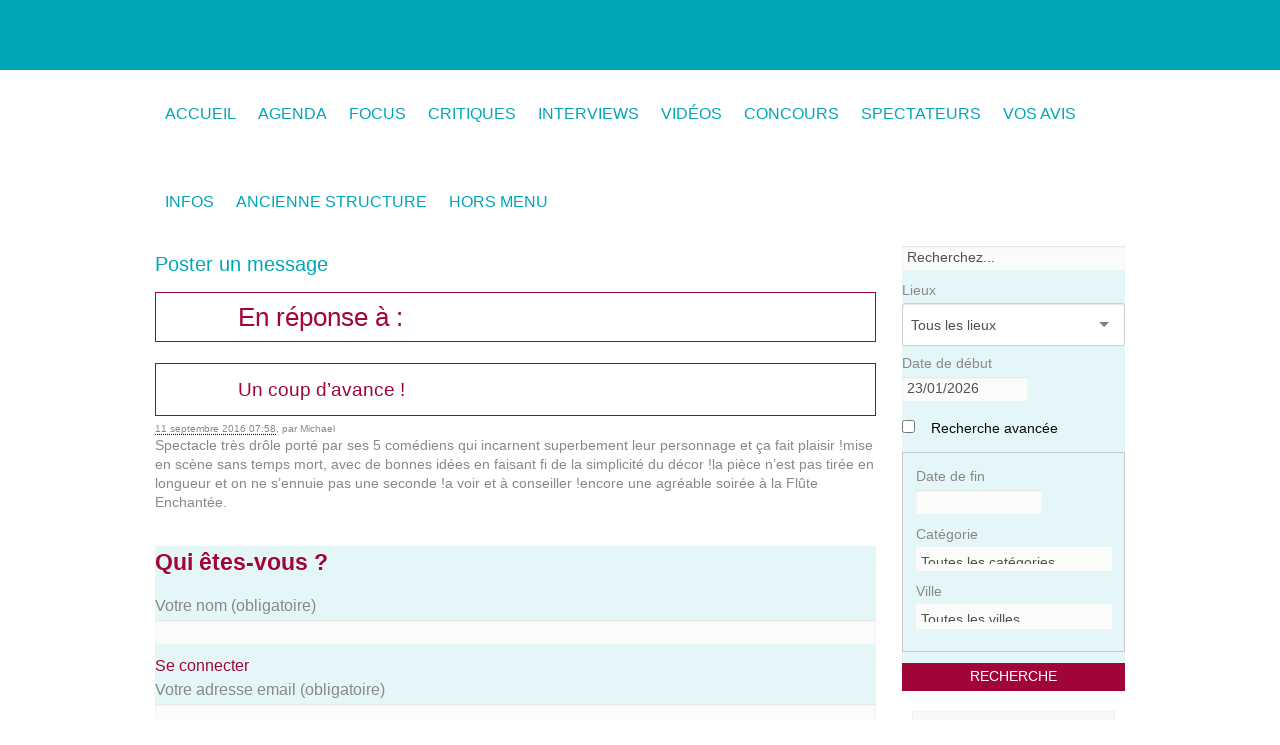

--- FILE ---
content_type: text/html; charset=utf-8
request_url: http://www.demandezleprogramme.be/spip.php?page=forum&id_event=16305&id_forum=11267
body_size: 13990
content:
<!DOCTYPE HTML>
<html class="page_forum ltr fr no-js" lang="fr" dir="ltr">
	<head>
		<script type='text/javascript'>/*<![CDATA[*/(function(H){H.className=H.className.replace(/\bno-js\b/,'js')})(document.documentElement);/*]]>*/</script>
		
		<meta http-equiv="Content-Type" content="text/html; charset=utf-8" />

		<title>Demandez Le Programme</title>
<meta name="description" content="Demandezleprogramme est un agenda culturel et interactif en ligne, qui permet la rencontre entre les lieux culturels, les internautes et les (...)" /><meta name="generator" content="SPIP 3.2.8 [24473]" />


<meta name="viewport" content="width=device-width, initial-scale=1.0, maximum-scale = 1.0" />


<meta http-equiv="x-ua-compatible" content="ie=edge">


<meta name="msapplication-config" content="browserconfig.xml"/>





<link rel="alternate" type="application/rss+xml" title="Syndiquer tout le site" href="spip.php?page=backend" />

<link rel='stylesheet' href='local/cache-css/613d8bf0ec0b72ea0e51f0d4a93d3e13.css?1761770395' type='text/css' />









<script type='text/javascript'>var var_zajax_content='content';</script><script type="text/javascript">/* <![CDATA[ */
var box_settings = {tt_img:true,sel_g:"#documents_portfolio a[type='image/jpeg'],#documents_portfolio a[type='image/png'],#documents_portfolio a[type='image/gif'], #zongletdescriptif .mediabox, #zongletdescriptif .mediabox",sel_c:".mediabox",trans:"elastic",speed:"200",ssSpeed:"2500",maxW:"90%",maxH:"90%",minW:"400px",minH:"",opa:"0.9",str_ssStart:"Diaporama",str_ssStop:"Arrêter",str_cur:"{current}/{total}",str_prev:"Précédent",str_next:"Suivant",str_close:"Fermer",splash_url:""};
var box_settings_splash_width = "600px";
var box_settings_splash_height = "90%";
var box_settings_iframe = true;
/* ]]> */</script>
<!-- insert_head_css -->



<script type='text/javascript'>/*<![CDATA[*/
(function(i,s,o,g,r,a,m){i['GoogleAnalyticsObject']=r;i[r]=i[r]||function(){ (i[r].q=i[r].q||[]).push(arguments)},i[r].l=1*new Date();a=s.createElement(o), m=s.getElementsByTagName(o)[0];a.async=1;a.src=g;m.parentNode.insertBefore(a,m) })
(window,document,'script','//www.google-analytics.com/analytics.js','ga');
ga('create', 'UA-2971089-1');
ga('send', 'pageview');
/*]]>*/</script>

    











<link rel="stylesheet" href="squelettes/css/print.css?1698760533" type="text/css" media="print" id="css-print" />





<script type='text/javascript' src='local/cache-js/8265d2ac19be237e2d14d3db63e769c3.js?1761770396'></script>


















<!-- insert_head -->
	
	



    
    
    













<link rel="icon" type="image/x-icon" href="squelettes/favicon.ico" />
<link rel="shortcut icon" type="image/x-icon" href="squelettes/favicon.ico" />





<link rel="icon" sizes="192x192" href="local/cache-gd2/0a/30c55c83cd07c3983a15a27af10c7e.png?1698762231">

	

	

	
	

	
	 
	<link rel="apple-touch-icon-precomposed" sizes="180x180" href="local/cache-gd2/6a/a0bad37ec679b78815495639c31d34.png?1698762231">

	

	

	
	 
	<link rel="apple-touch-icon-precomposed" sizes="152x152" href="local/cache-vignettes/L152xH152/apple-touch-icon-f7cff.png?1698761186">

	
	

	

	

	
	 
	<link rel="apple-touch-icon-precomposed" sizes="144x144" href="local/cache-vignettes/L144xH144/apple-touch-icon-3ac75.png?1698761186">

	
	

	

	

	
	 
	<link rel="apple-touch-icon-precomposed" sizes="120x120" href="local/cache-vignettes/L120xH120/apple-touch-icon-8def9.png?1698761186">

	
	

	

	

	
	 
	<link rel="apple-touch-icon-precomposed" sizes="114x114" href="local/cache-vignettes/L114xH114/apple-touch-icon-f3ea5.png?1698761186">

	
	

	

	

	
	 
	<link rel="apple-touch-icon-precomposed" sizes="76x76" href="local/cache-vignettes/L76xH76/apple-touch-icon-b8585.png?1698761186">

	
	

	

	

	
	 
	<link rel="apple-touch-icon-precomposed" sizes="72x72" href="local/cache-vignettes/L72xH72/apple-touch-icon-1b50f.png?1698761186">

	
	

	

	

	
	 
	<link rel="apple-touch-icon-precomposed" sizes="57x57" href="local/cache-vignettes/L57xH57/apple-touch-icon-68b70.png?1698761186">	
<link rel='stylesheet' href='plugins/auto/saisies/v3.56.5/css/saisies.css?1698760831' type='text/css' media='all' />

<link rel='stylesheet' type='text/css' media='all' href='plugins-dist/jquery_ui/css/ui/jquery-ui.css' />

<script type='text/javascript' src='plugins/auto/saisies/v3.56.5/javascript/saisies.js?1698760835'></script>
<script>
		function afficher_si_show(src) {
			src.show(400);
		}
		function afficher_si_hide(src) {
			src.hide(400);
		}
	</script>
<script type='text/javascript' src='plugins/auto/saisies/v3.56.5/javascript/saisies_afficher_si.js?1698760835'></script>
</head>
	<body class="page-forum">
  <div id="fb-root"></div>
  <script>(function(d, s, id) {
    var js, fjs = d.getElementsByTagName(s)[0];
    if (d.getElementById(id)) return;
    js = d.createElement(s); js.id = id;
    js.src = "//connect.facebook.net/fr_FR/sdk.js#xfbml=1&version=v2.0";
    fjs.parentNode.insertBefore(js, fjs);
   }(document, 'script', 'facebook-jssdk'));</script>

  
  
  
  <!-- =============== HEADER ==========  -->
  <div class="wrap-header">
    <header class="header">
      <div class="logo-site">
  <a href="http://www.demandezleprogramme.be" title="Accueil">
    <img alt="" src="local/cache-vignettes/L166xH125/siteon0-e5814.png?1698761910" width='166' height='125' />
  </a>
</div>

<div class="show-for-large-up">
</div>    </header>

    <nav class="wrap-nav-main" role="navigation">
      <ul class="nav-main" role="menu">

  
  <li>
    <a href="http://www.demandezleprogramme.be/" role="menuitem" title="Demandez Le Programme">
      Accueil
    </a>
  </li>


  
  <li role="menuitem">
    <a href="spip.php?page=agendabe" title="Agenda">
      Agenda
    </a>
    <ul class="dropdown" role="menu">
      
      
      
    </ul>
  </li>

  
  

    

    <li role="menuitem" class="">
      <a href="-Focus-" title="FOCUS">
        FOCUS
      </a>
      
      
    </li>
  

    

    <li role="menuitem" class="">
      <a href="-Critiques-" title="Critiques">
        Critiques
      </a>
      
      
    </li>
  

    

    <li role="menuitem" class="">
      <a href="-Interviews-66-" title="Interviews">
        Interviews
      </a>
      
      
    </li>
  

    

    <li role="menuitem" class="">
      <a href="-Videos-" title="Vidéos">
        Vidéos
      </a>
      
      
    </li>
  

    

    <li role="menuitem" class="">
      <a href="Concours" title="Concours">
        Concours
      </a>
      
      
    </li>
  

    

    <li role="menuitem" class="  dropdown">
      <a href="Liste-des-spectateurs" title="Spectateurs">
        Spectateurs
      </a>
      
      
        <ul  class="dropdown" role="menu">
          
            <li role="menuitem">
              <a href="Liste-des-membres-spectateurs" title="Communauté des spectateurs">Communauté des spectateurs</a>
              
              
            </li>
          
            <li role="menuitem">
              <a href="Rejoignez-la-Communaute-des-spectateurs" title="Devenir membre spectateur">Devenir membre spectateur</a>
              
              
            </li>
          
        </ul>
      
    </li>
  

    

    <li role="menuitem" class="">
      <a href="avis" title="Vos Avis">
        Vos Avis
      </a>
      
      
    </li>
  

    

    <li role="menuitem" class="  dropdown">
      <a href="Demandez-le-Programme-l-agenda-culturel-critique-et-interactif-des-passionnes" title="Infos">
        Infos
      </a>
      
      
        <ul  class="dropdown" role="menu">
          
            <li role="menuitem">
              <a href="Demandez-le-Programme-l-agenda-culturel-critique-et-interactif-des-passionnes" title="Le site">Le site</a>
              
              
            </li>
          
            <li role="menuitem">
              <a href="Insertion-dans-notre-agenda-culturel-2653" title="Insertion dans l&#039;agenda">Insertion dans l’agenda</a>
              
              
            </li>
          
            <li role="menuitem">
              <a href="Annoncer-votre-evenement-via-une-banniere-publicitaire" title="Bannières publicitaires">Bannières publicitaires</a>
              
              
            </li>
          
            <li role="menuitem">
              <a href="Lieux-partenaires" title="Lieux partenaires">Lieux partenaires</a>
              
              
            </li>
          
            <li role="menuitem">
              <a href="Equipe-et-coordonnees" title="Contact">Contact</a>
              
              
            </li>
          
        </ul>
      
    </li>
  

    

    <li role="menuitem" class="  dropdown">
      <a href="Le-forum" title="Ancienne structure">
        Ancienne structure
      </a>
      
      
        <ul  class="dropdown" role="menu">
          
            <li role="menuitem">
              <a href="-IDLE-" title="IDLE">IDLE</a>
              
              
        <ul  class="dropdown" role="menu">
          
            <li role="menuitem">
              <a href="cv-comedien" title="Artistes">Artistes</a>
              
              
        <ul  class="dropdown" role="menu">
          
            <li role="menuitem">
              <a href="-Comediens-" title="Comédiens">Comédiens</a>
              
              
        <ul  class="dropdown" role="menu">
          
            <li role="menuitem">
              <a href="cv-comedien" title="Comédien">Comédien</a>
              
              
            </li>
          
            <li role="menuitem">
              <a href="modifier-comedien" title="Modifier un comédien">Modifier un comédien</a>
              
              
            </li>
          
            <li role="menuitem">
              <a href="login-comedien" title="Se connecter">Se connecter</a>
              
              
            </li>
          
            <li role="menuitem">
              <a href="expformmodif" title="Modifier le CV">Modifier le CV</a>
              
              
            </li>
          
            <li role="menuitem">
              <a href="ajouter-photos" title="Ajouter des photos">Ajouter des photos</a>
              
              
            </li>
          
            <li role="menuitem">
              <a href="expformajout" title="Ajouter un CV">Ajouter un CV</a>
              
              
            </li>
          
            <li role="menuitem">
              <a href="modifier-photos" title="Modifier les photos">Modifier les photos</a>
              
              
            </li>
          
            <li role="menuitem">
              <a href="menu-protege" title="Espace protégé">Espace protégé</a>
              
              
            </li>
          
            <li role="menuitem">
              <a href="imprimer-CV" title="Imprimer le CV">Imprimer le CV</a>
              
              
            </li>
          
        </ul>
      
            </li>
          
            <li role="menuitem">
              <a href="chercher-des-metiers" title="Métiers du spectacle">Métiers du spectacle</a>
              
              
        <ul  class="dropdown" role="menu">
          
            <li role="menuitem">
              <a href="cv-metier" title="Autre métier">Autre métier</a>
              
              
            </li>
          
            <li role="menuitem">
              <a href="modifier-metier" title="Modifier un autre métier">Modifier un autre métier</a>
              
              
            </li>
          
        </ul>
      
            </li>
          
            <li role="menuitem">
              <a href="-Compagnies-" title="Compagnies">Compagnies</a>
              
              
        <ul  class="dropdown" role="menu">
          
            <li role="menuitem">
              <a href="modifier-spectacle" title="Modifier le spectacle">Modifier le spectacle</a>
              
              
            </li>
          
            <li role="menuitem">
              <a href="cv-compagnie" title="Compagnie">Compagnie</a>
              
              
            </li>
          
            <li role="menuitem">
              <a href="spectacle" title="Spectacle">Spectacle</a>
              
              
            </li>
          
            <li role="menuitem">
              <a href="modifier-compagnie" title="Modifier une compagnie">Modifier une compagnie</a>
              
              
            </li>
          
            <li role="menuitem">
              <a href="ajouter-presentation-cie" title="Ajouter une présentation">Ajouter une présentation</a>
              
              
            </li>
          
            <li role="menuitem">
              <a href="modifier-presentation-cie" title="Modifier la présentation">Modifier la présentation</a>
              
              
            </li>
          
            <li role="menuitem">
              <a href="ajouter-spectacle" title="Ajouter un spectacle">Ajouter un spectacle</a>
              
              
            </li>
          
        </ul>
      
            </li>
          
            <li role="menuitem">
              <a href="-Interviews-10-" title="Interviews">Interviews</a>
              
              
        <ul  class="dropdown" role="menu">
          
            <li role="menuitem">
              <a href="-Coup-de-projecteur-" title="Coup de projecteur">Coup de projecteur</a>
              
              
            </li>
          
            <li role="menuitem">
              <a href="-Invite-" title="Invité">Invité</a>
              
              
            </li>
          
        </ul>
      
            </li>
          
        </ul>
      
            </li>
          
            <li role="menuitem">
              <a href="-News-8-" title="News">News</a>
              
              
            </li>
          
            <li role="menuitem">
              <a href="Le-forum" title="Communauté">Communauté</a>
              
              
        <ul  class="dropdown" role="menu">
          
            <li role="menuitem">
              <a href="Le-forum" title="Forum">Forum</a>
              
              
            </li>
          
            <li role="menuitem">
              <a href="Laboratoire-Tsilla-Shelton-pour-7-RA-c-alisateurs-et-7-Acteurs" title="Stages et formations">Stages et formations</a>
              
              
        <ul  class="dropdown" role="menu">
          
            <li role="menuitem">
              <a href="ajouter-stage" title="Ajouter un stage ou un atelier">Ajouter un stage ou un atelier</a>
              
              
            </li>
          
        </ul>
      
            </li>
          
            <li role="menuitem">
              <a href="Recherche-monteur-pour-un-film" title="Petites annonces">Petites annonces</a>
              
              
        <ul  class="dropdown" role="menu">
          
            <li role="menuitem">
              <a href="ajouter-annonce" title="Ajouter une annonce">Ajouter une annonce</a>
              
              
            </li>
          
        </ul>
      
            </li>
          
            <li role="menuitem">
              <a href="ici-casting" title="Castings">Castings</a>
              
              
        <ul  class="dropdown" role="menu">
          
            <li role="menuitem">
              <a href="ajouter-casting" title="Ajouter un casting">Ajouter un casting</a>
              
              
            </li>
          
            <li role="menuitem">
              <a href="casting-metier" title="Ajouter un casting">Ajouter un casting</a>
              
              
            </li>
          
        </ul>
      
            </li>
          
            <li role="menuitem">
              <a href="Des-places-gratuites-pour-les-membres" title="Concours">Concours</a>
              
              
        <ul  class="dropdown" role="menu">
          
            <li role="menuitem">
              <a href="Des-places-gratuites-pour-les-membres-249" title="Concours">Concours</a>
              
              
            </li>
          
        </ul>
      
            </li>
          
            <li role="menuitem">
              <a href="-Les-stages-de-Comedien-be-" title="Les stages de Comedien.be">Les stages de Comedien.be</a>
              
              
            </li>
          
        </ul>
      
            </li>
          
            <li role="menuitem">
              <a href="Infos-utiles-et-documents-a-telecharger" title="Infos pratiques">Infos pratiques</a>
              
              
        <ul  class="dropdown" role="menu">
          
            <li role="menuitem">
              <a href="Infos-utiles-et-documents-a-telecharger" title="Ressources">Ressources</a>
              
              
            </li>
          
            <li role="menuitem">
              <a href="Annoncer-sur-comedien-be-publicite" title="Diffusion sur comedien.be">Diffusion sur comedien.be</a>
              
              
            </li>
          
            <li role="menuitem">
              <a href="Les-salles" title="Annuaire des salles">Annuaire des salles</a>
              
              
        <ul  class="dropdown" role="menu">
          
            <li role="menuitem">
              <a href="ajouter-salle" title="Ajouter une salle">Ajouter une salle</a>
              
              
            </li>
          
        </ul>
      
            </li>
          
            <li role="menuitem">
              <a href="Nos-coordonnees-44" title="Contactez-nous">Contactez-nous</a>
              
              
        <ul  class="dropdown" role="menu">
          
            <li role="menuitem">
              <a href="-Inscription-a-la-newsletter-109-" title="Inscription à la newsletter">Inscription à la newsletter</a>
              
              
            </li>
          
        </ul>
      
            </li>
          
        </ul>
      
            </li>
          
            <li role="menuitem">
              <a href="L-equipe-de-comedien-be" title="Le site">Le  site</a>
              
              
        <ul  class="dropdown" role="menu">
          
            <li role="menuitem">
              <a href="-Le-projet-" title="Le projet">Le  projet</a>
              
              
            </li>
          
            <li role="menuitem">
              <a href="-Aide-23-" title="Aide">Aide</a>
              
              
            </li>
          
            <li role="menuitem">
              <a href="-Ce-qu-on-en-dit-" title="Ce qu&#039;on en dit">Ce  qu’on en dit</a>
              
              
            </li>
          
            <li role="menuitem">
              <a href="-Liens-51-" title="Liens">Liens</a>
              
              
            </li>
          
            <li role="menuitem">
              <a href="L-equipe-de-comedien-be" title="Equipe">Equipe</a>
              
              
            </li>
          
        </ul>
      
            </li>
          
            <li role="menuitem">
              <a href="Vous-pouvez" title="Inscription">Inscription</a>
              
              
        <ul  class="dropdown" role="menu">
          
            <li role="menuitem">
              <a href="Vous-pouvez" title="Comédiens">Comédiens</a>
              
              
            </li>
          
            <li role="menuitem">
              <a href="metiers" title="Métiers du spectacle">Métiers du spectacle</a>
              
              
            </li>
          
            <li role="menuitem">
              <a href="Inscription-56" title="Compagnies">Compagnies</a>
              
              
            </li>
          
        </ul>
      
            </li>
          
        </ul>
      
            </li>
          
            <li role="menuitem">
              <a href="-Inscription-a-la-newsletter-" title="Inscription à la newsletter">Inscription à la newsletter</a>
              
              
            </li>
          
            <li role="menuitem">
              <a href="Liste-des-lieux" title="Lieux et partenaires">Lieux et partenaires</a>
              
              
            </li>
          
            <li role="menuitem">
              <a href="Demandez-le-programme" title="Demandez le programme - Votre agenda culturel">Demandez le programme - Votre agenda culturel</a>
              
              
        <ul  class="dropdown" role="menu">
          
            <li role="menuitem">
              <a href="News" title="hors menu">hors menu</a>
              
              
        <ul  class="dropdown" role="menu">
          
            <li role="menuitem">
              <a href="News" title="A la Une">A la Une</a>
              
              
            </li>
          
            <li role="menuitem">
              <a href="Detail-agenda" title="Détail-agenda">Détail-agenda</a>
              
              
            </li>
          
            <li role="menuitem">
              <a href="artice-vide-detail-lieu" title="Détails lieux culturels">Détails lieux culturels</a>
              
              
            </li>
          
            <li role="menuitem">
              <a href="article-vide" title="Donnez votre avis">Donnez votre avis</a>
              
              
            </li>
          
            <li role="menuitem">
              <a href="Article-vide-pour-critique-imprimable" title="Critique imprimable">Critique imprimable</a>
              
              
            </li>
          
            <li role="menuitem">
              <a href="Reservation-de-places" title="Formulaire de réservation">Formulaire de réservation</a>
              
              
            </li>
          
            <li role="menuitem">
              <a href="Detail-d-un-spectateur-article" title="Détail d&#039;un spectateur">Détail d’un spectateur</a>
              
              
            </li>
          
            <li role="menuitem">
              <a href="Envoyer-a-un-ami-article-vide" title="Envoyer à un ami">Envoyer à un ami</a>
              
              
            </li>
          
            <li role="menuitem">
              <a href="Chercher-un-evenement" title="Chercher">Chercher</a>
              
              
            </li>
          
            <li role="menuitem">
              <a href="test_ren" title="test_ren">test_ren</a>
              
              
            </li>
          
            <li role="menuitem">
              <a href="-La-semaine-critique-de-Christian-Jade-" title="La semaine critique de Christian Jade">La semaine critique de Christian Jade</a>
              
              
            </li>
          
            <li role="menuitem">
              <a href="Article-vide-pour-chronique-imprimable" title="Chronique imprimable">Chronique imprimable</a>
              
              
            </li>
          
            <li role="menuitem">
              <a href="liste-favoris" title="liste favoris">liste favoris</a>
              
              
            </li>
          
        </ul>
      
            </li>
          
            <li role="menuitem">
              <a href="article143" title="Agenda">Agenda</a>
              
              
        <ul  class="dropdown" role="menu">
          
            <li role="menuitem">
              <a href="article169" title="Théâtre">Théâtre</a>
              
              
            </li>
          
            <li role="menuitem">
              <a href="article170" title="Danse">Danse</a>
              
              
            </li>
          
            <li role="menuitem">
              <a href="Nouvel-article-199" title="Cirque">Cirque</a>
              
              
            </li>
          
            <li role="menuitem">
              <a href="conte" title="Conte">Conte</a>
              
              
            </li>
          
            <li role="menuitem">
              <a href="Musique-classique" title="Musique classique/Opéra">Musique classique/Opéra</a>
              
              
            </li>
          
            <li role="menuitem">
              <a href="Article1" title="Electro - Pop - Rock">Electro - Pop - Rock</a>
              
              
            </li>
          
            <li role="menuitem">
              <a href="Latin" title="Jazz">Jazz</a>
              
              
            </li>
          
            <li role="menuitem">
              <a href="Nouvel-article-197" title="Chanson française">Chanson française</a>
              
              
            </li>
          
            <li role="menuitem">
              <a href="GRR" title="Autres concerts">Autres concerts</a>
              
              
            </li>
          
            <li role="menuitem">
              <a href="Nouvel-article-198" title="Expo">Expo</a>
              
              
            </li>
          
            <li role="menuitem">
              <a href="Nouvel-article-200" title="Pour enfants">Pour enfants</a>
              
              
            </li>
          
            <li role="menuitem">
              <a href="article-cinema" title="Cinéma">Cinéma</a>
              
              
            </li>
          
            <li role="menuitem">
              <a href="article-conference" title="Conférences">Conférences</a>
              
              
            </li>
          
            <li role="menuitem">
              <a href="Article-1" title="Evénements divers">Evénements divers</a>
              
              
            </li>
          
        </ul>
      
            </li>
          
            <li role="menuitem">
              <a href="Critiques-de-spectacles-et-evenements-culturels" title="Critiques">Critiques</a>
              
              
            </li>
          
            <li role="menuitem">
              <a href="-Chroniques-" title="Chroniques">Chroniques</a>
              
              
            </li>
          
            <li role="menuitem">
              <a href="Site-des-professionnels-de-la-scene" title="Partenaires">Partenaires</a>
              
              
        <ul  class="dropdown" role="menu">
          
            <li role="menuitem">
              <a href="Site-des-professionnels-de-la-scene" title="Comedien.be">Comedien.be</a>
              
              
            </li>
          
            <li role="menuitem">
              <a href="-Espace-Livres-" title="Espace Livres">Espace Livres</a>
              
              
        <ul  class="dropdown" role="menu">
          
            <li role="menuitem">
              <a href="-Litterature-" title="Littérature">Littérature</a>
              
              
            </li>
          
            <li role="menuitem">
              <a href="-Essais-" title="Essais">Essais</a>
              
              
            </li>
          
            <li role="menuitem">
              <a href="-rubrique135-" title="BD">BD</a>
              
              
            </li>
          
            <li role="menuitem">
              <a href="-La-Marge-" title="La Marge">La Marge</a>
              
              
            </li>
          
            <li role="menuitem">
              <a href="-Entre-les-lignes-" title="Entre les lignes">Entre les lignes</a>
              
              
            </li>
          
            <li role="menuitem">
              <a href="-MARGINALES-" title="MARGINALES">MARGINALES</a>
              
              
            </li>
          
            <li role="menuitem">
              <a href="-Minutes-Philo-" title="Minutes Philo">Minutes Philo</a>
              
              
            </li>
          
            <li role="menuitem">
              <a href="-Extraits-de-contes-" title="Extraits de contes">Extraits de contes</a>
              
              
            </li>
          
        </ul>
      
            </li>
          
            <li role="menuitem">
              <a href="-La-conspiration-des-planches-" title="La conspiration des planches">La conspiration des planches</a>
              
              
            </li>
          
            <li role="menuitem">
              <a href="-Les-entretiens-de-monsieur-B-176-" title="Les entretiens de monsieur B">Les entretiens de monsieur B</a>
              
              
            </li>
          
        </ul>
      
            </li>
          
        </ul>
      
            </li>
          
            <li role="menuitem">
              <a href="-Aide-" title="Aide">Aide</a>
              
              
            </li>
          
            <li role="menuitem">
              <a href="Inscription-Abonnement" title="Inscription/abonnement">Inscription/abonnement</a>
              
              
            </li>
          
            <li role="menuitem">
              <a href="-Liens-" title="Liens">Liens</a>
              
              
            </li>
          
            <li role="menuitem">
              <a href="Demandez-le-programme-Votre-nouvel-agenda-culturel" title="Agenda">Agenda</a>
              
              
            </li>
          
            <li role="menuitem">
              <a href="Mot-de-passe-oublie" title="Mot de passe oublié">Mot de passe oublié</a>
              
              
        <ul  class="dropdown" role="menu">
          
            <li role="menuitem">
              <a href="article-vide-pour-login-Spectateur" title="Vous connecter">Vous connecter</a>
              
              
            </li>
          
            <li role="menuitem">
              <a href="Modifier-mes-infos-spectateur" title="Modifier mes infos spectateur">Modifier mes infos spectateur</a>
              
              
            </li>
          
            <li role="menuitem">
              <a href="Inscription-spectateur" title="Inscription spectateur">Inscription spectateur</a>
              
              
            </li>
          
        </ul>
      
            </li>
          
            <li role="menuitem">
              <a href="-Outils-" title="Outils">Outils</a>
              
              
            </li>
          
            <li role="menuitem">
              <a href="John-Flanders-ACTING-STUDIO" title="Banners">Banners</a>
              
              
        <ul  class="dropdown" role="menu">
          
            <li role="menuitem">
              <a href="Article-de-la-banner-test" title="Articles du site Comedien.be">Articles du site Comedien.be</a>
              
              
            </li>
          
        </ul>
      
            </li>
          
        </ul>
      
    </li>
  

    

    <li role="menuitem" class="  dropdown">
      <a href="-Hors-menu-" title="Hors menu">
        Hors menu
      </a>
      
      
        <ul  class="dropdown" role="menu">
          
            <li role="menuitem">
              <a href="-footer-" title="footer">footer</a>
              
              
            </li>
          
        </ul>
      
    </li>
  
</ul>    </nav>

  </div>
  <!-- end .wrap-header -->


  <div class="wrap-content">
    <div class="row-content-columns">

      <!-- ========= MAIN column ==========  -->
      <div class="main-col" role="main">
        <article class="content-principal">

        <header class="cartouche">
            <h2>Poster un message</h2>
        </header>

        <section class="resume articles">
            <h3>En réponse à :</h3>

            
                <article>
                    <h3 class="h3"><a href="Un-coup-d-avance#forum11267">Un coup d’avance&nbsp;!</a></h3>
	                  <div class="info-publi"><abbr class="published" title="2016-09-11T05:58:58Z">11 septembre 2016&nbsp;07:58</abbr><span class="sep">, </span><span class="auteurs">par  Michael</span></div>
                    <div class="introduction"><span style='word-wrap:break-word;'>
<p>Spectacle très drôle porté par ses 5 comédiens qui incarnent superbement leur personnage et ça fait plaisir&nbsp;!mise en scène sans temps mort, avec de bonnes idées en faisant fi de la simplicité du décor&nbsp;!la pièce n’est pas tirée en longueur et on ne s’ennuie pas une seconde&nbsp;!a voir et à conseiller&nbsp;!encore une agréable soirée à la Flûte Enchantée.</p>
</span></div>
                </article>
            

            

            

            

            

            <//B_forum_parent>

        </section>

        <div class="formulaire_spip formulaire_forum ajax" id="formulaire_forum">




 





<form action="/spip.php?page=forum&amp;id_event=16305#formulaire_forum" method="post" enctype="multipart/form-data"><div>
	<div><input name="page" value="forum" type="hidden"
/><input name="id_event" value="16305" type="hidden"
/><input name='formulaire_action' type='hidden'
		value='forum' /><input name='formulaire_action_args' type='hidden'
		value='GFnaskamMsmZTcfEtEMZDEzOHO0FhuHJbOzJ21wy1Z42wkt2J8oRN1211JmWIKSCOdMmWmXWlvUmUFObLOkVaHOiEMcuLnB8ZmOczZR/EqASSeD5Pl3HJeBlPApG45/B6g==' /><input type='hidden' name='id_event' value='16305' /><input type='hidden' name='id_objet' value='16305' /><input type='hidden' name='objet' value='event' /><input type='hidden' name='id_forum' value='11267' /><input type='hidden' name='arg' value='' /><input type='hidden' name='hash' value='' /><input type='hidden' name='verif_' value='ok' /><input type='hidden' name='cote' value='' /><input type='hidden' name='autosave' class='autosaveactive' value='forum_c2d6227317d1dccf9472c16b64fde5f9' /><script type="text/javascript">/*<![CDATA[*/if (window.jQuery) jQuery(function(){
		  $("input.autosaveactive").closest("form:not(.autosaveon)").autosave({url:"http://www.demandezleprogramme.be/"}).addClass("autosaveon");
			});/*]]>*/</script><input type='hidden' name='_jeton' value='f908fd930f2f1c47a4748daba8c17102d6a35c84' /></div>
	<input type="hidden" name="id_forum" value="11267" />
	

	<fieldset class="qui saisie_qui">
  <legend>Qui êtes-vous ?</legend>

  <ul>
     
      
    

    <!--!inserer_saisie_editer-->
		<div class="editer editer_session_nom obligatoire saisie_input editer_odd">
			
			<label  class="editer-label"  for="champ_session_nom">Votre nom<span class='obligatoire'>  (obligatoire)</span></label>

			
			
			

			
			<input type="text" name="session_nom" class="text" id="champ_session_nom"   required="required" />

			
			

			
			<span class="details"><a href="spip.php?page=login&amp;url=spip.php%3Fpage%3Dforum%26amp%3Bid_event%3D16305%26amp%3Bid_forum%3D11267" rel="nofollow">Se connecter</a></span></div>

    <!--!inserer_saisie_editer-->
		<div class="editer editer_session_email obligatoire saisie_email editer_odd">
			
			<label  class="editer-label"  for="champ_session_email">Votre adresse email<span class='obligatoire'>  (obligatoire)</span></label>

			
			
			

			
			<p hidden id="format_email_session_email">Saisir une adresse email au format vous@fournisseur.fr</p>
<input type="email" name="session_email" class="text  email text_email" id="champ_session_email"   required="required" aria-describedby=" format_email_session_email" />

			
			

			
			</div>
  </ul>
</fieldset>
	<fieldset>
	<legend>Votre message</legend>
	 
		<input type="hidden" name="titre" id="titre" value="Un coup d’avance!" />
	<ul>
	




<li class="editer saisie_texte obligatoire">
		<label for="texte">Texte de votre message  (obligatoire)</label>
		
		<textarea name="texte" id="texte" rows="10" cols="60"></textarea>
	</li>


  

  </ul></fieldset>





	
	 
	<p style="display: none;">
		<label for="nobot_forum">Veuillez laisser ce champ vide :</label>
		<input type="text" class="text" name="nobot" id="nobot_forum" value="" size="10" />
	</p>
	
	<p class="boutons"><input type="submit" class="submit" name="previsualiser_message" value="Prévisualiser" /></p>
</div>
<div class="editer saisie_session_email" style="display: none;">
	<label for="give_me_your_email">Veuillez laisser ce champ vide :</label>
	<input type="text" class="text email" name="email_nobot" id="give_me_your_email" value="" size="10" />
</div></form>


</div>
</article>

    <a class="close-reveal-modal">&#215;</a>      </div>
      <!-- end .main-col -->

      <!-- ======= SIDEBAR ========  -->

      <div class="sub-col">
        <div class="widget widget-search">
  <div class="widget-body">
    <div class="site-search">
      <div class="formulaire_spip formulaire_recherche_agendabe">

  
  

  <form action="spip.php?page=recherche_agendabe" method="get">
    <input name="page" value="recherche_agendabe" type="hidden"
/>
    <ul>
      <!--!inserer_saisie_editer-->
		<div class="editer editer_recherche saisie_input editer_even">
			
			

			
			
			

			
			<input type="text" name="recherche" class="text" id="champ_recherche" placeholder="Recherchez..."  />

			
			

			
			</div>


 
<!--!inserer_saisie_editer-->
		<div class="editer editer_id_institution saisie_selection editer_odd">
			
			<label  class="editer-label"  for="champ_id_institution">Lieux</label>

			
			
			

			
			<select   name="id_institution" id="champ_id_institution" class="selectize">

 <option value="">Tous les lieux</option>

	
	<option value="347">110. Centre Culturel de Braine le Comte</option>
	

	
	<option value="262">440. La Monnaie</option>
	

	
	<option value="224">450. La Roseraie</option>
	

	
	<option value="249">80. Centre Culturel d&#039;Auderghem</option>
	

	
	<option value="28">Atelier 210</option>
	

	
	<option value="172">Café Théâtre de la Toison d'Or</option>
	

	
	<option value="354">Central - La Louvière</option>
	

	
	<option value="41">Centre Culturel d'Uccle</option>
	

	
	<option value="8">Centre culturel Espace Magh asbl</option>
	

	
	<option value="11">Centre Culturel Régional de Dinant</option>
	

	
	<option value="358">Centre Culturel René Magritte</option>
	

	
	<option value="32">Comédie Claude Volter</option>
	

	
	<option value="368">Comedien.be ASBL.</option>
	

	
	<option value="27">L'Ancre</option>
	

	
	<option value="7">La Tricoterie - Fabrique de liens</option>
	

	
	<option value="270">Latitude 50 - Pôle arts du cirque et de la rue</option>
	

	
	<option value="220">Le Boson</option>
	

	
	<option value="34">Le Rideau</option>
	

	
	<option value="223">Le Senghor - Centre Culturel d’Etterbeek</option>
	

	
	<option value="361">Le Vilar</option>
	

	
	<option value="36">Les Riches-Claires</option>
	

	
	<option value="33">Magic Land Théâtre</option>
	

	
	<option value="375">Théâtre CreaNova</option>
	

	
	<option value="39">Théâtre de la Vie</option>
	

	
	<option value="357">Théâtre de Namur </option>
	

	
	<option value="187">Théâtre de Poche</option>
	

	
	<option value="251">Théâtre de Wolubilis</option>
	

	
	<option value="15">Théâtre des 4 Mains.</option>
	

	
	<option value="24">Théâtre des Martyrs</option>
	

	
	<option value="376">Théâtre du petit Mercelis</option>
	

	
	<option value="19">Théâtre Jardin-Passion</option>
	

	
	<option value="47">Théâtre la Balsamine</option>
	

	
	<option value="16">Théâtre Le Public</option>
	

	
	<option value="23">Théâtre Les Tanneurs</option>
	

	
	<option value="355">Théâtre l’Improviste</option>
	

	
	<option value="31">Théâtre Marni</option>
	

	
	<option value="1">Théâtre National Wallonie-Bruxelles</option>
	

	
	<option value="14">Théâtre Océan Nord</option>
	

	
	<option value="26">Théâtre Royal des Galeries</option>
	

	
	<option value="18">Théâtre Royal du Parc</option>
	

	
	<option value="29">Théâtre Varia</option>
	

	
	<option value="37">TTO - Théâtre de la Toison d'Or</option>
	

	
	<option value="331">W:Halll - Centre culturel de Woluwe-Saint-Pierre</option>
	

</select>

			
			

			
			</div>


 
<!--!inserer_saisie_editer-->
		<div class="editer editer_date_start saisie_date editer_even">
			
			<label  class="editer-label"  for="champ_date_start">Date de début</label>

			
			
			

			
			<p hidden id="format_date_date_start">Saisir une date au format jj/mm/aaaa.</p>
<input type="text" name="date_start" class="text date" id="champ_date_start" value="23/01/2026"  aria-describedby=" format_date_date_start" />

 <script type='text/javascript'>/*<![CDATA[*/
function date_picker_options(){
	return {
		buttonText: '',
		buttonImage: 'squelettes/prive/themes/spip/images/calendrier-16.png',
		buttonImageOnly: true,
		closeText: 'Fermer',
		prevText: 'précédent',
		nextText: 'suivant',
		currentText: 'aujourd’hui',
		monthNames: [
			'janvier','février','mars','avril','mai','juin',
			'juillet','août','septembre','octobre','novembre','décembre'],
		monthNamesShort: [
			'janv.','févr.','mars','avr.','mai','juin',
			'juil.','août','sept.','oct.','nov.','déc.'],
		dayNames: [
			'dimanche','lundi','mardi','mercredi',
			'jeudi','vendredi','samedi'],
		dayNamesShort: [
			'dim.','lun.','mar.','mer.',
			'jeu.','ven.','sam.'],
		dayNamesMin: [
			'd.','l.','m.','m.',
			'j.','v.','s.'],
		dateFormat: 'dd/mm/yy',
		firstDay: 1,
		changeMonth: true,
		changeYear: true,
		showOtherMonths: true,
		selectOtherMonths: true,
		yearRange: "c-60:c+40"
	};
}
function time_picker_options() {
	return {
		step: 30,
	};
}
function date_picker_init(){
	// Initialisation du sélecteur sur les champs de date
	jQuery('input.date').not('.datePicker')
		.addClass('datePicker').each(function() {
			// Pour chaque champ, on regarde s'il y a des options propres
			var options = {showOn: 'button'};
			if (jQuery(this).data('startdate')) {
				options.minDate = jQuery(this).data('startdate');
			}
			if (jQuery(this).data('enddate')) {
				options.maxDate = jQuery(this).data('enddate');
			}
			if (jQuery(this).data('yearrange')) {
				options.yearRange = jQuery(this).data('yearrange');
			}
			jQuery(this)
				.datepicker(jQuery.extend(date_picker_options(),options))
				.trigger('datePickerLoaded')
				.next('.ui-datepicker-trigger').removeAttr('title');
		});
	
	// Initialisation du sélecteur sur les champs d'heure
	jQuery("input.heure").not('.timePicker')
		.addClass('timePicker').each(function() {
			// Pour chaque champ, on regarde s'il y a des options propres
			var options = {};
			if (jQuery(this).data('starttime')) {
				options.startTime = jQuery(this).data('starttime');
			}
			if (jQuery(this).data('endtime')) {
				options.endTime = jQuery(this).data('endtime');
			}
			if (jQuery(this).data('step')) {
				options.step = jQuery(this).data('step');
			}
			jQuery(this)
				.timePicker(jQuery.extend(time_picker_options(), options));
		});
}
var date_picker_loading;
if (window.jQuery){
	jQuery(function(){
		if (jQuery('input.date,input.heure').length
			&& typeof date_picker_loading=="undefined"){
			date_picker_loading = jQuery.getScript('local/cache-js/jsdyn-formulaires_dateur_jquery_dateur_js-8d5f5d49.js?1698761190');
			date_picker_loading.done(function(){
				date_picker_init();
				onAjaxLoad(date_picker_init);
			})
		}
	});
}
/*]]>*/</script>
<style type="text/css">
div.time-picker{position:absolute;height:191px;width:4em;overflow:auto;background:#fff;border:1px solid #aaa;z-index:99998;margin:0}
div.time-picker-12hours{width:6em}
div.time-picker ul{list-style-type:none;margin:0;padding:0}
div.time-picker li{cursor:pointer;height:10px;font:12px/1 Helvetica,Arial,sans-serif;padding:4px 3px;box-sizing:content-box}
div.time-picker li.selected{background:#888;color:#fff}
img.ui-datepicker-trigger { display: inline-block; padding: 0; margin: 0; margin-left: -19px; vertical-align: middle; z-index:2 }
div.time-picker {font-size:11px;  width:5em; /* needed for IE */}
.formulaire_spip input.date {width:9em;padding-right:25px;}
.formulaire_spip input.heure {width:7em;}
</style>

			
			

			
			</div>


 
<!--!inserer_saisie_editer-->
		<div class="editer editer_avance saisie_case editer_odd">
			
			

			
			
			

			
			<div class="choix">
	 <input type="hidden" name="avance" value="" />
	<input type="checkbox" name="avance" class="checkbox" id="champ_avance" value="on" />
	<label for="champ_avance">Recherche avancée</label>
	
</div>

			
			

			
			</div>


 
<div class="avec_sous_saisies fieldset fieldset_champ_avance saisie_fieldset" data-afficher_si="afficher_si({&quot;champ&quot;:&quot;avance&quot;,&quot;total&quot;:&quot;&quot;,&quot;operateur&quot;:&quot;==&quot;,&quot;valeur&quot;:&quot;on&quot;})">
	<fieldset>

		

		
		
		
		 
		<div class="editer-groupe">
			<!--!inserer_saisie_editer-->
		<div class="editer editer_date_end saisie_date editer_even">
			
			<label  class="editer-label"  for="champ_date_end">Date de fin</label>

			
			
			

			
			<p hidden id="format_date_date_end">Saisir une date au format jj/mm/aaaa.</p>
<input type="text" name="date_end" class="text date" id="champ_date_end"  aria-describedby=" format_date_date_end" />

 <script type='text/javascript'>/*<![CDATA[*/
function date_picker_options(){
	return {
		buttonText: '',
		buttonImage: 'squelettes/prive/themes/spip/images/calendrier-16.png',
		buttonImageOnly: true,
		closeText: 'Fermer',
		prevText: 'précédent',
		nextText: 'suivant',
		currentText: 'aujourd’hui',
		monthNames: [
			'janvier','février','mars','avril','mai','juin',
			'juillet','août','septembre','octobre','novembre','décembre'],
		monthNamesShort: [
			'janv.','févr.','mars','avr.','mai','juin',
			'juil.','août','sept.','oct.','nov.','déc.'],
		dayNames: [
			'dimanche','lundi','mardi','mercredi',
			'jeudi','vendredi','samedi'],
		dayNamesShort: [
			'dim.','lun.','mar.','mer.',
			'jeu.','ven.','sam.'],
		dayNamesMin: [
			'd.','l.','m.','m.',
			'j.','v.','s.'],
		dateFormat: 'dd/mm/yy',
		firstDay: 1,
		changeMonth: true,
		changeYear: true,
		showOtherMonths: true,
		selectOtherMonths: true,
		yearRange: "c-60:c+40"
	};
}
function time_picker_options() {
	return {
		step: 30,
	};
}
function date_picker_init(){
	// Initialisation du sélecteur sur les champs de date
	jQuery('input.date').not('.datePicker')
		.addClass('datePicker').each(function() {
			// Pour chaque champ, on regarde s'il y a des options propres
			var options = {showOn: 'button'};
			if (jQuery(this).data('startdate')) {
				options.minDate = jQuery(this).data('startdate');
			}
			if (jQuery(this).data('enddate')) {
				options.maxDate = jQuery(this).data('enddate');
			}
			if (jQuery(this).data('yearrange')) {
				options.yearRange = jQuery(this).data('yearrange');
			}
			jQuery(this)
				.datepicker(jQuery.extend(date_picker_options(),options))
				.trigger('datePickerLoaded')
				.next('.ui-datepicker-trigger').removeAttr('title');
		});
	
	// Initialisation du sélecteur sur les champs d'heure
	jQuery("input.heure").not('.timePicker')
		.addClass('timePicker').each(function() {
			// Pour chaque champ, on regarde s'il y a des options propres
			var options = {};
			if (jQuery(this).data('starttime')) {
				options.startTime = jQuery(this).data('starttime');
			}
			if (jQuery(this).data('endtime')) {
				options.endTime = jQuery(this).data('endtime');
			}
			if (jQuery(this).data('step')) {
				options.step = jQuery(this).data('step');
			}
			jQuery(this)
				.timePicker(jQuery.extend(time_picker_options(), options));
		});
}
var date_picker_loading;
if (window.jQuery){
	jQuery(function(){
		if (jQuery('input.date,input.heure').length
			&& typeof date_picker_loading=="undefined"){
			date_picker_loading = jQuery.getScript('local/cache-js/jsdyn-formulaires_dateur_jquery_dateur_js-8d5f5d49.js?1698761190');
			date_picker_loading.done(function(){
				date_picker_init();
				onAjaxLoad(date_picker_init);
			})
		}
	});
}
/*]]>*/</script>
<style type="text/css">
div.time-picker{position:absolute;height:191px;width:4em;overflow:auto;background:#fff;border:1px solid #aaa;z-index:99998;margin:0}
div.time-picker-12hours{width:6em}
div.time-picker ul{list-style-type:none;margin:0;padding:0}
div.time-picker li{cursor:pointer;height:10px;font:12px/1 Helvetica,Arial,sans-serif;padding:4px 3px;box-sizing:content-box}
div.time-picker li.selected{background:#888;color:#fff}
img.ui-datepicker-trigger { display: inline-block; padding: 0; margin: 0; margin-left: -19px; vertical-align: middle; z-index:2 }
div.time-picker {font-size:11px;  width:5em; /* needed for IE */}
.formulaire_spip input.date {width:9em;padding-right:25px;}
.formulaire_spip input.heure {width:7em;}
</style>

			
			

			
			</div>


 
<!--!inserer_saisie_editer-->
		<div class="editer editer_category saisie_selection editer_odd">
			
			<label  class="editer-label"  for="champ_category">Catégorie</label>

			
			
			

			
			<select   name="category" id="champ_category">

 <option value="">Toutes les catégories</option>

	
	<option value="Animations">Animations</option>
	

	
	<option value="Arts de la rue">Arts de la rue</option>
	

	
	<option value="Autres concerts">Autres concerts</option>
	

	
	<option value="Chanson française">Chanson française</option>
	

	
	<option value="Cinema">Cinema</option>
	

	
	<option value="Cirque">Cirque</option>
	

	
	<option value="Cirque, Danse">Cirque, Danse</option>
	

	
	<option value="Cirque, jeune public">Cirque, jeune public</option>
	

	
	<option value="Cirque, Théâtre ">Cirque, Théâtre </option>
	

	
	<option value="Cirque,Théâtre, Performance">Cirque,Théâtre, Performance</option>
	

	
	<option value="Clubbing">Clubbing</option>
	

	
	<option value="Concert">Concert</option>
	

	
	<option value="Conférences">Conférences</option>
	

	
	<option value="Conférences et congrès">Conférences et congrès</option>
	

	
	<option value="Cours, Stages et Ateliers">Cours, Stages et Ateliers</option>
	

	
	<option value="Danse">Danse</option>
	

	
	<option value="Danse, Cirque">Danse, Cirque</option>
	

	
	<option value="Danse/Musique">Danse/Musique</option>
	

	
	<option value="Divers">Divers</option>
	

	
	<option value="Ecoles">Ecoles</option>
	

	
	<option value="Electro-Pop-Rock">Electro-Pop-Rock</option>
	

	
	<option value="Evénements  Divers">Evénements  Divers</option>
	

	
	<option value="Expos">Expos</option>
	

	
	<option value="Exposition">Exposition</option>
	

	
	<option value="Festival">Festival</option>
	

	
	<option value="Foire & salon">Foire & salon</option>
	

	
	<option value="Humour - Théâtre">Humour - Théâtre</option>
	

	
	<option value="Humour, Théâtre">Humour, Théâtre</option>
	

	
	<option value="Impro">Impro</option>
	

	
	<option value="Jazz">Jazz</option>
	

	
	<option value="Marchés & brocantes">Marchés & brocantes</option>
	

	
	<option value="Marionnettes">Marionnettes</option>
	

	
	<option value="Meeting">Meeting</option>
	

	
	<option value="Musique ">Musique </option>
	

	
	<option value="Musique classique">Musique classique</option>
	

	
	<option value="Musique classique, opéra">Musique classique, opéra</option>
	

	
	<option value="Musique, Théâtre ">Musique, Théâtre </option>
	

	
	<option value="Offre Pédagogique">Offre Pédagogique</option>
	

	
	<option value="Opéra">Opéra</option>
	

	
	<option value="Pour enfants">Pour enfants</option>
	

	
	<option value="Spectacle">Spectacle</option>
	

	
	<option value="Sport">Sport</option>
	

	
	<option value="Théâre">Théâre</option>
	

	
	<option value="Théâtre">Théâtre</option>
	

	
	<option value="Théâtre / Improvisation">Théâtre / Improvisation</option>
	

	
	<option value="Théâtre d'impro">Théâtre d'impro</option>
	

	
	<option value="Théâtre d'improvisation">Théâtre d'improvisation</option>
	

	
	<option value="Théâtre d'objet ">Théâtre d'objet </option>
	

	
	<option value="Théâtre jeune public">Théâtre jeune public</option>
	

	
	<option value="Théâtre, Cirque">Théâtre, Cirque</option>
	

	
	<option value="Théâtre, Cirque, Magie contemporaine">Théâtre, Cirque, Magie contemporaine</option>
	

	
	<option value="Théâtre, Marionnette ">Théâtre, Marionnette </option>
	

	
	<option value="Visites Guidées">Visites Guidées</option>
	

	
	<option value="Workshop">Workshop</option>
	

</select>

			
			

			
			</div>


 
<!--!inserer_saisie_editer-->
		<div class="editer editer_ville saisie_selection editer_even">
			
			<label  class="editer-label"  for="champ_ville">Ville</label>

			
			
			

			
			<select   name="ville" id="champ_ville">

 <option value="">Toutes les villes</option>

	
	<option value=" La Louvière"> La Louvière</option>
	

	
	<option value=" Louvain-la-Neuve"> Louvain-la-Neuve</option>
	

	
	<option value="1160 Auderghem">1160 Auderghem</option>
	

	
	<option value="1160 Bruxelles">1160 Bruxelles</option>
	

	
	<option value="1348 Louvain-la-Neuve">1348 Louvain-la-Neuve</option>
	

	
	<option value="1480 Tubize">1480 Tubize</option>
	

	
	<option value="5000 Namur">5000 Namur</option>
	

	
	<option value="Andenne">Andenne</option>
	

	
	<option value="Anderlecht">Anderlecht</option>
	

	
	<option value="Anseremme">Anseremme</option>
	

	
	<option value="Assesse">Assesse</option>
	

	
	<option value="Ath">Ath</option>
	

	
	<option value="Attre">Attre</option>
	

	
	<option value="Auderghem">Auderghem</option>
	

	
	<option value="Baillonville">Baillonville</option>
	

	
	<option value="Beauvechain">Beauvechain</option>
	

	
	<option value="Berchem-Sainte-Agathe">Berchem-Sainte-Agathe</option>
	

	
	<option value="Boom">Boom</option>
	

	
	<option value="Bouvignes-Sur-Meuse">Bouvignes-Sur-Meuse</option>
	

	
	<option value="Braine-L'alleud">Braine-L'alleud</option>
	

	
	<option value="Braine-Le-Comte">Braine-Le-Comte</option>
	

	
	<option value="Bruxelles">Bruxelles</option>
	

	
	<option value="Centre culturel d’Ottignies-LLN">Centre culturel d’Ottignies-LLN</option>
	

	
	<option value="Charleroi">Charleroi</option>
	

	
	<option value="Chassepierre">Chassepierre</option>
	

	
	<option value="Chaussée-Notre-Dame-Louvignies">Chaussée-Notre-Dame-Louvignies</option>
	

	
	<option value="Chercq">Chercq</option>
	

	
	<option value="Chevetogne">Chevetogne</option>
	

	
	<option value="Court-Saint-Etienne">Court-Saint-Etienne</option>
	

	
	<option value="Dilbeek">Dilbeek</option>
	

	
	<option value="Dinant">Dinant</option>
	

	
	<option value="Etterbeek">Etterbeek</option>
	

	
	<option value="Fauroeulx">Fauroeulx</option>
	

	
	<option value="Fleurus">Fleurus</option>
	

	
	<option value="Forest">Forest</option>
	

	
	<option value="Frameries">Frameries</option>
	

	
	<option value="Genappe">Genappe</option>
	

	
	<option value="Genval">Genval</option>
	

	
	<option value="Habay-La-Neuve">Habay-La-Neuve</option>
	

	
	<option value="Hamois">Hamois</option>
	

	
	<option value="Hollain">Hollain</option>
	

	
	<option value="Hornu">Hornu</option>
	

	
	<option value="Huy">Huy</option>
	

	
	<option value="Ittre">Ittre</option>
	

	
	<option value="Ixelles">Ixelles</option>
	

	
	<option value="Jodoigne">Jodoigne</option>
	

	
	<option value="Kain">Kain</option>
	

	
	<option value="Kortrijk">Kortrijk</option>
	

	
	<option value="La Louvière">La Louvière</option>
	

	
	<option value="Laeken">Laeken</option>
	

	
	<option value="Lessines">Lessines</option>
	

	
	<option value="Leuven">Leuven</option>
	

	
	<option value="Liège">Liège</option>
	

	
	<option value="Louavin-la-Neuve">Louavin-la-Neuve</option>
	

	
	<option value="Louvain ">Louvain </option>
	

	
	<option value="louvain la neuve">louvain la neuve</option>
	

	
	<option value="Louvain-La-Neuve">Louvain-La-Neuve</option>
	

	
	<option value="Marchienne-Au-Pont">Marchienne-Au-Pont</option>
	

	
	<option value="Marchin">Marchin</option>
	

	
	<option value="Marcinelle">Marcinelle</option>
	

	
	<option value="Molenbeek-Saint-Jean">Molenbeek-Saint-Jean</option>
	

	
	<option value="Mons">Mons</option>
	

	
	<option value="Mont-Sainte-Aldegonde">Mont-Sainte-Aldegonde</option>
	

	
	<option value="Mont-Sur-Marchienne">Mont-Sur-Marchienne</option>
	

	
	<option value="Namur">Namur</option>
	

	
	<option value="Neder-Over-Heembeek">Neder-Over-Heembeek</option>
	

	
	<option value="Nivelles">Nivelles</option>
	

	
	<option value="Orp-Le-Grand">Orp-Le-Grand</option>
	

	
	<option value="Ottignies">Ottignies</option>
	

	
	<option value="Ottignies-Louvain-la-Neuve">Ottignies-Louvain-la-Neuve</option>
	

	
	<option value="Perwez">Perwez</option>
	

	
	<option value="Piètrebais">Piètrebais</option>
	

	
	<option value="Rebecq-Rognon">Rebecq-Rognon</option>
	

	
	<option value="Rtl-Tvi -- Obsolete - Use 1033 Instead">Rtl-Tvi -- Obsolete - Use 1033 Instead</option>
	

	
	<option value="Saint-Denis">Saint-Denis</option>
	

	
	<option value="Saint-Gilles">Saint-Gilles</option>
	

	
	<option value="Saint-Josse-Ten-Noode">Saint-Josse-Ten-Noode</option>
	

	
	<option value="Schaerbeek">Schaerbeek</option>
	

	
	<option value="Sint-Martens-Lennik">Sint-Martens-Lennik</option>
	

	
	<option value="Spa">Spa</option>
	

	
	<option value="Strépy-Bracquegnies">Strépy-Bracquegnies</option>
	

	
	<option value="Strombeek-Bever">Strombeek-Bever</option>
	

	
	<option value="Temploux">Temploux</option>
	

	
	<option value="Tervuren">Tervuren</option>
	

	
	<option value="Thulin">Thulin</option>
	

	
	<option value="Tournai">Tournai</option>
	

	
	<option value="Tubize">Tubize</option>
	

	
	<option value="Turnhout">Turnhout</option>
	

	
	<option value="Uccle">Uccle</option>
	

	
	<option value="Waterloo">Waterloo</option>
	

	
	<option value="Watermael-Boitsfort">Watermael-Boitsfort</option>
	

	
	<option value="Wevelgem">Wevelgem</option>
	

	
	<option value="Wihéries">Wihéries</option>
	

	
	<option value="Woluwe-Saint-Lambert">Woluwe-Saint-Lambert</option>
	

	
	<option value="Woluwe-Saint-Pierre">Woluwe-Saint-Pierre</option>
	

	
	<option value="Zaventem">Zaventem</option>
	

	
	<option value="Zichem">Zichem</option>
	

</select>

			
			

			
			</div></div>
		
	</fieldset>
	</div></ul>

    <p class="boutons">
      <input type="submit" class="submit button" value="recherche" />
    </p>
  </form>

</div>
    </div>
  </div>
</div>

<div id="calendar" class="calendriermini minicalendar">
  <div class="calendar-container">
    <div id="colonne" ></div>


<script type="text/javascript">
 $(function () {
   // Moment prend la langue de SPIP
   moment.locale("fr");

   // S'il y a un fichier json, on récupère
   

    
    $("#colonne").clndr({
      template: $("#template-clndr-colonne").html()
      
    });
   
 });
</script>

<script type="text/template" id="template-clndr-colonne">
  <table class="clndr-controls">
    <thead>
      <tr>
        <th colspan="1" class="clndr-previous-button">&lsaquo;</th>
        <th colspan="5" class="month"><%= month  %> <%= year %></th>
        <th colspan="1" class="clndr-next-button">&rsaquo;</th>
      </tr>
    </thead>
    <tbody class="clndr-grid">
      <tr class="header-week">
        <% _.each(daysOfTheWeek, function(day) { %>
        <td class="header-day"><%= day %></td>
        <% }); %>
      </tr>

      
      <% _.each(days, function(day, position) { %>
        <% if (position%7 == 0) {%>
          <% if (position > 0) {%> </tr> <% } %>
            <tr class="days">
          <% } %>
              <td>
                <div class="<%= day.classes %>">
                  <a href="spip.php?page=recherche_agendabe&date_start=<%= day.date.format('DD%2FMM%2FYYYY') %>&date_end=<%= day.date.format('DD%2FMM%2FYYYY') %>&avance=on" title="<%= day.date.format('DD MMMM YYYY') %>">
                    <%= day.day %>
                  </a>
                </div>
              </td>
        <% }); %>
    </tbody>
  </table>
</script>
  </div>
</div>

 
<div class="widget widget-members">
  <h3 class="widget-title">Espace spectateur</h3>

  <div class="widget-body">
     
    <h4>Connexion</h4>
    
	
	

	

	 
	<form id='formulaire_login' method='post' action='/spip.php?page=forum&amp;id_event=16305&amp;id_forum=11267'>
	
	<div><input name="page" value="forum" type="hidden"
/><input name="id_event" value="16305" type="hidden"
/><input name="id_forum" value="11267" type="hidden"
/><input name='formulaire_action' type='hidden'
		value='login' /><input name='formulaire_action_args' type='hidden'
		value='WF8gsQW2Ms35q7tgGU4j+99m+W6CaLjJMky8HFj/sKaFNrOCzt+Mv9oHD4oXQ70PgwHTWgqf9EtysNc=' /></div>
		<ul>
			<li class="editer editer_login obligatoire">
				<label for="var_login">Login ou adresse email :</label><input type='text' class='text' name='var_login' id='var_login' value="" size='40'  required='required' />
			</li>
			<li class="editer editer_password obligatoire">
				<label for="password">Mot de passe :</label><input type='password' class='text password' name='password' id='password' value="" size='40' />

        <p class="password-lost"><a href="spip.php?page=spip_pass&amp;lang=fr"><em>mot de passe oublié ?</em></a></p>

			</li>
			 
			<li class="editer editer_session remember">
				<label for="session_remember">
				  <input type="checkbox" class="checkbox" name="session_remember" id="session_remember" value="oui"  onchange="jQuery(this).addClass('modifie');" />
          Se souvenir de moi
        </label>
			</li>
		</ul>
	<p class="boutons"><input type="submit" class="submit" value="Valider" /></p>
	</form>
	
	
	
<script type="text/javascript" src="prive/javascript/md5.js"></script><script type="text/javascript" src="prive/javascript/login-sha-min.js"></script><script type="text/javascript">/*<![CDATA[*/var login_info={'alea_actuel':'2a7d6c8e2eb5da7934d8826f.3ad5276a','alea_futur':'2f0453dbc78d6310cc27f0a9.0d7e5997','login':'','page_auteur': 'spip.php?page=informer_auteur','informe_auteur_en_cours':false,'attente_informe':0,'compat_md5':true};jQuery(function(){
	jQuery('#password').after("<em id='pass_securise'><img src='prive/themes/spip/images/cadenas-16.png' width='16' height='16' alt='Login s&#233;curis&#233;' title='Login s&#233;curis&#233;' \/><\/em>");
	affiche_login_secure();
	jQuery('#var_login').change(actualise_auteur);
	jQuery('form#formulaire_login').submit(login_submit);
});/*]]>*/</script>    
    
  </div>
</div>
<!-- end .widget-add-events -->


 
<div class="widget widget-new-member">
  <h3 class="widget-title">Pas encore membre ?</h3>
  <div class="widget-body">
    <h4>Inscrivez-vous !</h4>
    <p>Devenez un membre de la Communauté des Spectateurs</p>
    <p class="wrap-button"><a class="button" href="spip.php?page=inscription">Créer un compte</a></p>
  </div>
</div>




<div id="newsletter" class="widget widget-newsletter">
  <h3 class="widget-title">Newsletter</h3>
  <div class="widget-body">
    <div class="ajax">
        
  

   
  <form method='post' action='/spip.php?page=forum&amp;id_event=16305&amp;id_forum=11267'><div>
    <div><input name="page" value="forum" type="hidden"
/><input name="id_event" value="16305" type="hidden"
/><input name="id_forum" value="11267" type="hidden"
/><input name='formulaire_action' type='hidden'
		value='newsletter_subscribe' /><input name='formulaire_action_args' type='hidden'
		value='UFagsgWGLo+oTRtBFFKFCGgwuqvJMHtieODRsuDwVk7VLQ2hOseyNGP8NXAv0Vr5Kd+rSpYp7BEA68HLdM0JPGkOS2gkK1sO+CA=' /><input type='hidden' name='_jeton' value='653cbb0bf3c341cc0a6c32a29bfe4e97edc63327' /><label class='check_if_nobot'><input type='checkbox' name='_nospam_encrypt' value='1' /> Je ne suis pas un robot</label></div><h4>Inscription</h4>
    <ul>
      <li class="editer editer_session_email obligatoire">
        <label for="session_email">Adresse email</label><input type="email" name='x_bm12WXIwc1JBRVBnbWdGU1VqRjk1dz09' class="email text" value="" id="session_email"  required='required'/>
      </li>
    </ul>
    
    <!--extra-->
    <p class="boutons"><input type="submit" class="submit button dlp_red" value="S&#039;inscrire" /></p>
  </div><div class="editer saisie_session_email" style="display: none;">
	<label for="give_me_your_email">Veuillez laisser ce champ vide :</label>
	<input type="text" class="text email" name='x_bm12WXVVTURHa2JRbWpGVlVDUT0' id="give_me_your_email" value="" size="10" />
</div></form>
  
</div>
  </div>
</div>
<!-- end .widget-newsletter -->

<div class="widget widget-facebook">
  <h3 class="widget-title">Rejoignez-nous sur <strong>Facebook</strong></h3>
  <div class="widget-body">
    <div class="fb-like-box" data-href="https://www.facebook.com/pages/Demandez-le-Programme/178753062172104?fref=ts" data-colorscheme="light" data-show-faces="true" data-header="true" data-stream="false" data-show-border="true" data-width="223" data-height="320"></div>
  </div>
</div>
<!-- end .widget-facebook -->      </div>
      <!-- end .sub-col -->

    </div>
    <!-- end .content -->
  </div>
  <!-- end .wrap-content -->

  <!-- =============== FOOTER ==========  -->
  <div class="wrap-footer">
    <footer class="footer">
      <p class="legal">
  
    
      <a href="Mentions-legales-pour-Demandez-le-programme" title="Mentions l&#233;gales pour &#034;Demandez le programme !&#034;">Mentions légales pour "Demandez le programme&nbsp;!"</a> |
    
      <a href="Police-privee-DLP" title="Police priv&#233;e (DLP)">Police privée (DLP)</a> |
    
  

  
    
      <a href="http://comedien.be" title="Comedien.be">Comedien.be</a>
     | 
      <a href="http://tricoterie.be/" title="La Tricoterie">La Tricoterie</a>
    
  
  <br />
  2026 © Demandez Le Programme V3.0 | Conception: <a href="http://www.vertige.org" title="Vertige ASBL">Vertige asbl</a>
</p>
<p class="cocof">
  Avec l'aide de la Commission Communautaire Française
  <img src="squelettes/img/logo-cocof.png" height="57" width="52" alt="cocof">
</p>

<p class="visit">
  Réalisé en collaboration avec VisitBrussels
  <img src='local/cache-vignettes/L291xH30/logo_visitbrussels-abea3.png?1698761191' width='291' height='30' alt='VisitBrussels' />
</p>    </footer>
  </div>
  <!-- end .wrap-footer -->
  <!-- end .page-container -->

  <script type="text/javascript" src="squelettes/js/vendor/hoverIntent.js"></script>
  <script type="text/javascript" src="squelettes/js/vendor/superfish.min.js"></script>
  <script type="text/javascript" src="squelettes/js/vendor/jquery.meanmenu.min.js"></script>

  <script src="squelettes/js/main.js"></script>

<script async src="local/cache-js/jsdyn-javascript_spip_foundation_js-36ee241b.js?1698761191" type="text/javascript"></script></body></html>

